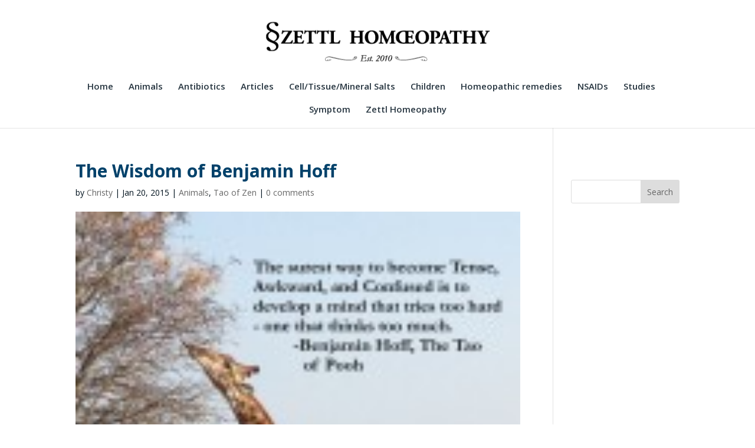

--- FILE ---
content_type: text/css
request_url: https://zettlhomeopathy.ca/zettlme/wp-content/themes/ZettlHomeopathy/style.css?ver=4.27.4
body_size: -62
content:
/*
Theme Name: ZettlHomeopathy
Theme URI: 
Description: Child theme for the Divi theme
Author: <a href="http://www.elegantthemes.com">Elegant Themes</a>
Author URI: 
Template: Divi
Version: 3.0.42
*/

/* The plugin now uses the recommended approach for loading the css files.*/

